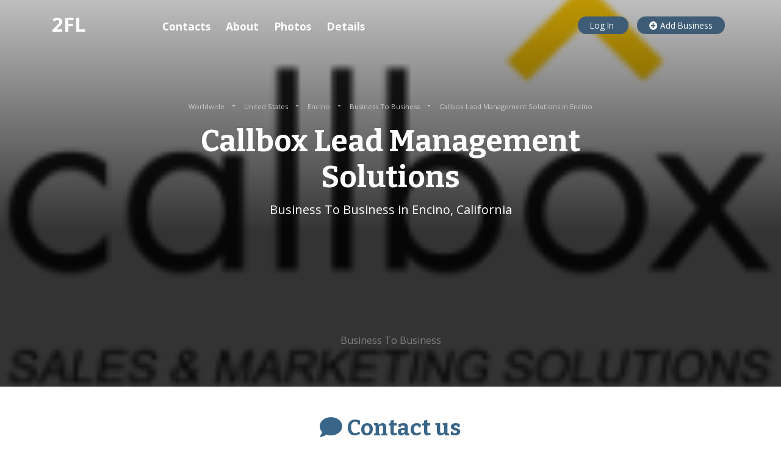

--- FILE ---
content_type: text/html; charset=utf-8
request_url: https://www.google.com/recaptcha/api2/aframe
body_size: 267
content:
<!DOCTYPE HTML><html><head><meta http-equiv="content-type" content="text/html; charset=UTF-8"></head><body><script nonce="XtR0f6wVSfv-3N1snLYg_Q">/** Anti-fraud and anti-abuse applications only. See google.com/recaptcha */ try{var clients={'sodar':'https://pagead2.googlesyndication.com/pagead/sodar?'};window.addEventListener("message",function(a){try{if(a.source===window.parent){var b=JSON.parse(a.data);var c=clients[b['id']];if(c){var d=document.createElement('img');d.src=c+b['params']+'&rc='+(localStorage.getItem("rc::a")?sessionStorage.getItem("rc::b"):"");window.document.body.appendChild(d);sessionStorage.setItem("rc::e",parseInt(sessionStorage.getItem("rc::e")||0)+1);localStorage.setItem("rc::h",'1767993338395');}}}catch(b){}});window.parent.postMessage("_grecaptcha_ready", "*");}catch(b){}</script></body></html>